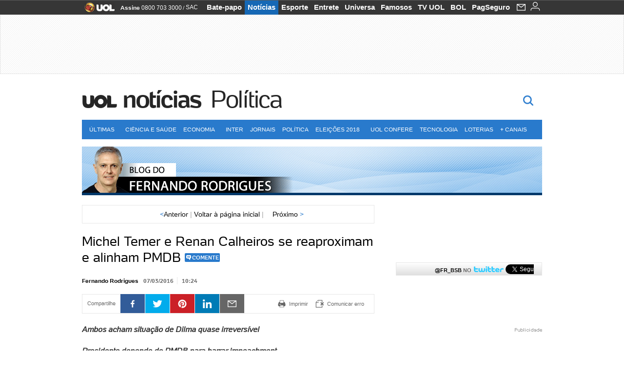

--- FILE ---
content_type: text/html;charset=UTF-8
request_url: https://fernandorodrigues.blogosfera.uol.com.br/2016/03/07/michel-temer-e-renan-calheiros-se-reaproximam-e-alinham-pmdb/
body_size: 19161
content:
<!DOCTYPE html> <html class="no-js" lang="pt-BR"> <head> <script>var _comscore=_comscore||[];_comscore.push({c1:"2",c2:"6036356",options:{enableFirstPartyCookie:true,bypassUserConsentRequirementFor1PCookie:true}});(function(){var s=document.createElement("script"),el=document.getElementsByTagName("script")[0];s.async=true;s.src="https://sb.scorecardresearch.com/cs/6036356/beacon.js";el.parentNode.insertBefore(s,el);})();</script> <link rel="dns-prefetch" href="https://jsuol.com.br"> <link rel="dns-prefetch" href="https://stc.uol.com"> <link rel="dns-prefetch" href="https://conteudo.imguol.com.br"> <link rel="dns-prefetch" href="https://e.imguol.com"> <link rel="dns-prefetch" href="https://smetrics.uol.com.br"> <link rel="dns-prefetch" href="https://tm.uol.com.br"> <link rel="dns-prefetch" href="https://tm.jsuol.com.br"> <link rel="dns-prefetch" href="https://notify.uol.com.br"> <link rel="dns-prefetch" href="https://widget.perfil.uol.com.br"> <link rel="dns-prefetch" href="https://n.comentarios.uol.com.br"> <link rel="dns-prefetch" href="https://view.comentarios.uol.com.br"> <link rel="dns-prefetch" href="https://tagpage.uol.com.br"> <link rel="dns-prefetch" href="//mais.uol.com.br"> <link rel="dns-prefetch" href="https://tracker.bt.uol.com.br"> <link rel="dns-prefetch" href="https://dna.uol.com.br"> <link rel="dns-prefetch" href="https://logger.rm.uol.com.br"> <link rel="dns-prefetch" href="https://static.chartbeat.com"> <link rel="dns-prefetch" href="https://mab.chartbeat.com"> <link rel="dns-prefetch" href="https://ping.chartbeat.net"> <link rel="dns-prefetch" href="//www.googletagservices.com"> <link rel="dns-prefetch" href="//tt-10162-1.seg.t.tailtarget.com"><script>var inHeadTS=(new Date()).getTime();</script> <meta charset="utf-8"/> <meta http-equiv="X-UA-Compatible" content="IE=edge,chrome=1"/> <meta http-equiv="Content-type" content="text/html; charset=utf-8"/> <title>Michel Temer e Renan Calheiros se reaproximam e alinham PMDB - Política - Política</title> <meta name="description" content="Ambos acham situa&ccedil;&atilde;o de Dilma quase irrevers&iacute;velPresidente depende do PMDB para barrar impeachmentConven&ccedil;&atilde;o Nacional peemedebista, s&aacute;bado, dar&aacute; o tomH&aacute; um movimento de aproxi..."/> <meta name="robots" content="noodp, noydir"/> <meta name="p:domain_verify" content="3773adcdaf781c767a0dca14277f9101"/> <meta name="referrer" content="always"> <meta property="article:author" content="http://www.facebook.com/fernandorodrigues"/> <meta property="article:publisher" content="http://www.facebook.com/fernandorodrigues"/> <meta name="google-site-verification" content="uPoEEmwsmGUXmhtQSbPK1DFcI9TNUZB19rqvpshC4vw"> <meta property="fb:pages" content="146391125938238"/> <meta property="fb:pages" content="702958396425837"> <meta property="fb:pages" content="221456874659747"> <meta property="fb:pages" content="124493634232128"/> <meta property="fb:pages" content="115401215190141"/> <meta property="fb:pages" content="123014924007"> <meta property="fb:pages" content="120098554660"/> <meta property="fb:pages" content="21539158238"/> <meta property="fb:pages" content="124400289445"/> <meta property="fb:pages" content="143813098922"/> <meta property="fb:pages" content="21539158238"> <meta property="fb:pages" content="357889721305340"> <link rel="shortcut icon" href="//h.imguol.com/favicon.ico" type="image/x-icon"/> <link rel="apple-touch-icon" href="//home.img.uol.com.br/icon-touch.png" type="image/x-icon"/> <meta name="application-name" content="Política"/> <meta name="msapplication-tooltip" content="Michel Temer e Renan Calheiros se reaproximam e alinham PMDB - Política - Política"/> <meta name="msapplication-starturl" content="http://fernandorodrigues.blogosfera.uol.com.br/"/> <meta name="msapplication-navbutton-color" content="#194C7F"/> <meta name="msapplication-task" content="name=Bate-papo UOL;action-uri=//batepapo.uol.com.br/; icon-uri=//h.imguol.com/favicon.ico; window=self"/> <meta name="msapplication-task" content="name=Email;action-uri=//email.uol.com.br/; icon-uri=//h.imguol.com/favicon.ico; window=self"/> <meta name="msapplication-task" content="name=Política - Notícias;action-uri=http://fernandorodrigues.blogosfera.uol.com.br/noticias/; icon-uri=//h.imguol.com/favicon.ico; window=self"/> <meta name="msapplication-task" content="name=Política - Fotos;action-uri=http://fernandorodrigues.blogosfera.uol.com.br/fotos/; icon-uri=//h.imguol.com/favicon.ico; window=self"/> <meta name="msapplication-task" content="name=Política - Vídeos;action-uri=http://fernandorodrigues.blogosfera.uol.com.br/videos/; icon-uri=//h.imguol.com/favicon.ico; window=self"/> <link rel="canonical" href="https://fernandorodrigues.blogosfera.uol.com.br/2016/03/07/michel-temer-e-renan-calheiros-se-reaproximam-e-alinham-pmdb/"/> <script type="text/javascript">(function(){var overrideWurfl={},availableOverride=true,listSize=0,marrakeshCookie="",testUA=null,theUA,de="",_debug=(window.debugWurfl)?window.debugWurfl.active:false;overrideWurfl={list:["Opera/\d{0,1}.\d{0,3}(.*)(; Opera Mobi/)(.*)(Presto/)","(Android 4.)","(BB10)","(Lumia)","(Mobile)","(iPhone)","(Windows Phone)"],blackList:["iPad","Xoom","MZ604","GT-P5100","GT-P1000"],init:function(){marrakeshCookie=new RegExp(".*?x-user-agent-class=(.*?)(;.*?$|$)","g");theUA=navigator.userAgent.toString();listSize=overrideWurfl.list.length;blackListSize=overrideWurfl.blackList.length;while(blackListSize--){if(theUA.match(overrideWurfl.blackList[blackListSize])){if(_debug){window.debugWurfl._data.blacklistMatchs.push(overrideWurfl.blackList[blackListSize]);}availableOverride=false;}}if(availableOverride){while(listSize--){testUA=theUA.match(overrideWurfl.list[listSize]);if(testUA!==null){if(_debug){window.debugWurfl._data.listMatchs.push(overrideWurfl.list[listSize]);}var uaCookie=unescape(document.cookie.replace(marrakeshCookie,"$1"));if(uaCookie!=="WEB"){de=new Date();de.setDate(de.getDate()+4);if(!_debug){document.cookie="x-user-agent-class=SMART; expires="+de.toUTCString()+"; path=/;domain=.uol.com.br";window.location.reload();}}}}}}};overrideWurfl.init();}());</script> <script type="text/javascript">/*!
 * onDomReady.js 1.2 (c) 2012 Tubal Martin - MIT license
 * https://github.com/tubalmartin/ondomready
 */
;!function(e){typeof define=="function"&&define.amd?define(e):window.onDomReady=e();}(function(){function d(e){if(!h){if(!t.body){return m(d);}h=!0;while(e=p.shift()){m(e);}}}function v(){l?(t.removeEventListener(a,v,r),d()):t[s]===i&&(t.detachEvent(f,v),d());}function m(e,t){setTimeout(e,+t>=0?t:1);}function y(e){h?m(e):p.push(e);}var e=window,t=e.document,n=t.documentElement,r=!1,i="complete",s="readyState",o="attachEvent",u="addEventListener",a="DOMContentLoaded",f="onreadystatechange",l=u in t,c=r,h=r,p=[];if(t[s]===i){m(d);}else{if(l){t[u](a,v,r),e[u]("load",d,r);}else{t[o](f,v),e[o]("onload",d);try{c=e.frameElement==null&&n;}catch(g){}c&&c.doScroll&&function b(){if(!h){try{c.doScroll("left");}catch(e){return m(b,50);}d();}}();}}return y.version="1.2",y;});
/*!
 * umod (c) 2013 - UOL
 * //jsuol.com.br/c/_template/v1/web/js/umod.js
 */
;var umod=(function(w,d){var is_debug=/debug=true/.test(location.search),debug=function(t){is_debug&&console.log(t);};var internal={"slider":{"url":"https://jsuol.com.br/c/_template/v1/web/js/lib.slider/slider.js","obj":function(){return Lib.Slider;}},"timeline":{"url":"https://jsuol.com.br/c/_template/v1/web/js/lib.uoltimeline/timeline.js","obj":function(){return Lib.Timeline;}},"share":{"url":"//jsuol.com.br/c/_template/v1/web/js/lib.share/share.js","obj":function(){return Lib.Share;},"selector":".pg-share-box"}},external={"jquery":{"url":"https://jsuol.com.br/c/jquery/jquery.js","obj":function(){return window.jQuery;}},"jquery.history":{"url":"https://jsuol.com.br/c/jquery/jquery.history.js","obj":function(){return window.jQuery.fn.history;}},"jquery.hashchange":{"url":"https://jsuol.com.br/c/jquery/jquery.hashchange.js","obj":function(){return window.jQuery.fn.hashchange;}},"jquery.rotativo":{"url":"https://jsuol.com.br/c/_template/v1/web/js/lib.rotativo/rotativo.js","obj":function(){return window.jQuery.fn.rotativo;}},"jquery.lightbox":{"url":"https://jsuol.com.br/c/_template/v1/web/js/lib.lightbox/lightbox.js","obj":function(){return window.jQuery.fn.lightbox;}},"datepicker":{"url":"https://jsuol.com.br/c/jquery/datepicker/jquery.datepick.min.js","obj":function(){return window.jQuery.fn.datepick;}},"swfobject":{"url":"https://jsuol.com.br/c/swfobject/swfobject.js","obj":function(){return window.swfobject;}},"highstock":{"url":"https://jsuol.com.br/c/highstock/highstock.js","obj":function(){return window.Highstock;}},"highcharts":{"url":"https://jsuol.com.br/c/highcharts/highcharts.js","obj":function(){return window.Highcharts;}},"highcharts.v3":{"url":"https://jsuol.com.br/c/highcharts/v3/min.js","obj":function(){return window.Highcharts;}},"json":{"url":"https://jsuol.com.br/c/json/json.js","obj":function(){return window.JSON;}},"hammer":{"url":"https://jsuol.com.br/c/hammer/hammer.js","obj":function(){return window.Hammer;}},"jquery.hammer":{"url":"https://jsuol.com.br/c/hammer/jquery.hammer.js","obj":function(){return window.jQuery.fn.hammer;}},"underscore":{"url":"https://jsuol.com.br/c/underscore/underscore.js","obj":function(){return window._;}}};var internal_url_libs=(function(){var u={},i,lib;for(i in internal){lib=internal[i];lib.test=(function(test){return function(){return !!test.obj();};}(lib));u[lib.url]=internal[i];}for(i in external){lib=external[i];lib.test=(function(test){return function(){return !!test.obj();};}(lib));}return u;}());var loaded_script={};var loadScript=(function(w,d){var loaded=loaded_script,head,loadScript;loadScript=function(url,callback,scope,charset){head=head||document.getElementsByTagName("head")[0];url=url.replace(/((&|\?)(cache|v)=?[^&]+)+/g,"");if(loaded[url]){loaded[url].tag.getAttribute("ready")=="true"?callback.call(scope||null):loaded[url].callback.push(callback);return true;}if(callback instanceof Array==false){callback=[callback];}var sc=d.createElement("script");sc.type="text/javascript";sc.async=true;sc.charset=charset||"utf-8";sc.src=url+(is_debug?"?debug=true":"");sc.onload=sc.onreadystatechange=(function(url,callback,scope,sc){return function(){if(!sc.readyState||sc.readyState=="loaded"||sc.readyState=="complete"){head.removeChild(sc);sc.onload=sc.onreadystatechange=null;sc.setAttribute("ready","true");var f;while((f=callback.shift())){if(typeof f=="function"){f.call(scope||null);}}}};})(url,callback,scope,sc);head.insertBefore(sc,head.firstChild);loaded[url]={"tag":sc,"callback":callback};return sc;};return loadScript;}(w,d));function capitalizeName(name){name=name.toLowerCase();if(name.length<3){return name.toUpperCase();}return name.charAt(0).toUpperCase()+name.slice(1);}function cloneArray(arr){var t=arr.length,n=[],i;for(i=0;i<t;i++){n.push(arr[i]);}return n;}function map(arr,func){var n=[];for(var i=0,m=arr.length;i<m;i++){var ret=func.call(null,arr[i]);if(typeof ret=="function"){n.push(ret());}}return n;}var umod=w.umod||{};var Lib=w.Lib=w.Lib||{};var pre_callback={};var loaded_lib={};umod.register=function(name,url,dependencies,mod){name=capitalizeName(name);if(loaded_lib[name]==true){debug("["+name+"]\tlib já registrada, ignorando.");return Lib[name]._umod;}debug("["+name+"]\tregistrando módulo");if(this.get(name)!==false){return this.get(name)._umod;}Lib[name]=mod;mod._umod={"name":name,"ready":false,"callback":pre_callback[name]||[],"dependencies":dependencies,"_dependencies":cloneArray(dependencies),"whenDone":function(f){umod.exec(name,f);}};mod.ready=mod._umod.whenDone;pre_callback[name]&&delete pre_callback[name];var hash_name=name.toLowerCase();if(!internal[hash_name]){internal[hash_name]={"url":url,"obj":function(){return false;}};internal_url_libs[url]=hash_name;mod.ready(function(){internal[hash_name].test=function(){return true;};});}this.dependencies(name);loaded_lib[name]=true;loaded_lib[url]=true;return mod._umod;};umod.load=function(script,callback){var url=internal[script]||external[script],is_url=/^http/.test(script)==true;if(url||is_url==true){if(url&&url.test()===false||is_url==true){url=(url&&url.url)||script;loadScript(url,(function(){return function(){is_url&&(script=internal_url_libs[script]||script);internal[script]?umod.exec(script,callback):(function(){if(is_url==true||!!internal[script]==false){loaded_lib[script]=true;}if(is_url==false&&url){loaded_lib[url]=true;}typeof callback=="function"&&callback();}());};}()));return true;}else{typeof callback=="function"&&callback.call(null);return true;}}return false;};umod.get=function(name){name=capitalizeName(name);if(name){return Lib[name]||false;}return Lib;};umod.exec=function(name,func){name=capitalizeName(name);var mod=this.get(name);if(mod==false){pre_callback[name]=pre_callback[name]||[];pre_callback[name].push(func);return false;}var _umod=mod._umod,self=this;if(_umod.ready==false){debug("["+name+"]\thá dependências, execução na fila");_umod.callback.push(function(){self.exec(name,func);});return _umod;}if(typeof func=="function"){onDomReady(function(){func.call(mod);});}return true||_umod;};umod.dependencies=function(name){name=capitalizeName(name);var mod=this.get(name),dependencies=mod._umod._dependencies;if(dependencies.length){debug("["+name+"]\tcarregando dependência ("+dependencies[0]+")");return this.load(dependencies.shift(),function(){umod.dependencies(name);});}this.ready(name);};umod.objects=function(name){name=capitalizeName(name);var _umod=this.get(name)._umod;return map(_umod.dependencies,function(id){return(internal[id]||external[id]||{}).obj||null;});};umod.ready=function(name){name=capitalizeName(name);var mod=this.get(name),_umod=mod._umod,callbacks=_umod.callback,callback;_umod.ready=true;debug("["+name+"]\tready");var lib=Lib[name]=typeof mod=="function"?mod.apply(mod,this.objects(name)):mod;lib._umod=_umod;lib.ready=_umod.whenDone;(typeof lib._constructor=="function"||typeof lib.constructor=="function")&&this.exec(name,lib._constructor||lib.constructor);while((callback=callbacks.shift())){this.exec(name,callback);}delete _umod._dependencies;delete _umod.callback;delete _umod.whenDone;return true;};umod.loaded=loaded_lib;onDomReady(function(){var libs=internal,lib,name,selector;if(document.querySelectorAll||window.jQuery){for(name in libs){selector=[];lib=libs[name];if(lib.selector){if(document.querySelectorAll){selector=document.querySelectorAll(lib.selector);}else{if(window.jQuery){selector=jQuery(lib.selector);}}}if(selector.length>0){umod.load(name);}}}});umod.version="1.13.07 build 11.1148";return umod;}(window,document));</script> <link type="text/css" rel="stylesheet" href="//jsuol.com.br/c/_template/v1/_geral/css/styles.css?&file=geral&type=parse&versao=v1&plataforma=web&portal=uol&media=blog&cache=1gddg11m9"/> <link type="text/css" rel="stylesheet" href="//jsuol.com.br/c/_template/v1/_geral/css/styles.css?&file=especifico&type=parse&versao=v1&plataforma=web&portal=uol&estacao=noticias&estacao-id=politica&cache=1gddg11m9"/> <link type="text/css" rel="stylesheet" href="//jsuol.com.br/c/_template/v1/web/css/gera-modulo.css?&cache=1gddg11m9"/> <link type="text/css" rel="stylesheet" href="//jsuol.com.br/c/_template/v1/web/uol/css/modulo/gera-modulos/animated-gif.css?&cache=1gddg11m9"/> <script type="text/javascript" src="https://jsuol.com.br/c/modernizr/modernizr.js"></script> <script>var useBannerAsync=("true"=="true");window.uolads=window.uolads||[];</script> <script type="text/javascript">window.universal_variable=window.universal_variable||{};window.universal_variable.dfp={"custom_params":{"subchan":"blogfernandorodrigues","keyword":"on"}};window.universal_variable.page=window.universal_variable.page||{};window.universal_variable.sc=window.universal_variable.sc||{};window.universal_variable.sc.components=window.universal_variable.sc.components||[];if(document.cookie.match(/widget-notificacao/g)){universal_variable.sc.components=["widget-notificacoes-logado"];}else{universal_variable.sc.components=["widget-notificacoes-deslogado"];}window.universal_variable.page.tags=[];</script> <script async src="https://www.googletagservices.com/tag/js/gpt.js"></script> <script async src="https://tm.jsuol.com.br/modules/external/tailtarget/profiles.js"></script> <script async src="https://tm.jsuol.com.br/modules/external/tailtarget/t3m/TT-10162-1/CT-10.js"></script> <script async src="https://tm.jsuol.com.br/uoltm.js?id=wzth61"></script> <script type="text/javascript" src="https://jsuol.com.br/c/_template/v1/web/js/uolutils.js?&cache=1gddg11m9" charset="utf-8"></script> <meta content="Michel Temer e Renan Calheiros se reaproximam e alinham PMDB" name="title"/> <meta property="og:title" content="Michel Temer e Renan Calheiros se reaproximam e alinham PMDB"/> <meta property="og:description" content="Ambos acham situação de Dilma quase irreversívelPresidente depende do PMDB para barrar impeachmentConvenção Nacional peemedebista, sábado, dará o tomHá um movimento de aproxi..."/> <meta property="og:image" content="https://conteudo.imguol.com.br/blogs/52/files/2016/03/Renan-Temer-Foto-AntonioCruz-AgenciaBrasil-15jul2015-1024x730.jpg"/> <meta property="og:url" content="https://fernandorodrigues.blogosfera.uol.com.br/2016/03/07/michel-temer-e-renan-calheiros-se-reaproximam-e-alinham-pmdb/"/> <meta property="fb:app_id" content="105376512840036"/> <meta property="og:site_name" content="Política"/> <meta property="og:locale" content="pt_BR"/> <meta property="og:type" content="article"/> <meta itemprop="name" content="Michel Temer e Renan Calheiros se reaproximam e alinham PMDB"/> <meta itemprop="description" content="Ambos acham situação de Dilma quase irreversívelPresidente depende do PMDB para barrar impeachmentConvenção Nacional peemedebista, sábado, dará o tomHá um movimento de aproxi..."/> <meta itemprop="image" content="https://conteudo.imguol.com.br/blogs/52/files/2016/03/Renan-Temer-Foto-AntonioCruz-AgenciaBrasil-15jul2015-1024x730.jpg"/> <meta name="twitter:card" content="summary_large_image"> <meta name="twitter:site" content="@UOL"> <meta name="twitter:title" content="Michel Temer e Renan Calheiros se reaproximam e alinham PMDB"> <meta name="twitter:description" content="Ambos acham situa&ccedil;&atilde;o de Dilma quase irrevers&iacute;velPresidente depende do PMDB para barrar impeachmentConven&ccedil;&atilde;o Nacional peemedebista, s&aacute;bado, dar&aacute; o tomH&aacute; um movimento de aproxi..."> <meta name="twitter:image:src" content="https://conteudo.imguol.com.br/blogs/52/files/2016/03/Renan-Temer-Foto-AntonioCruz-AgenciaBrasil-15jul2015-1024x730.jpg"> <meta name="twitter:creator" content=""> <meta name="twitter:domain" content=""> <link rel="image_src" href="https://conteudo.imguol.com.br/blogs/52/files/2016/03/Renan-Temer-Foto-AntonioCruz-AgenciaBrasil-15jul2015-1024x730.jpg"/> <script type="text/javascript">var _sf_async_config=_sf_async_config||{};_sf_async_config.uid=61085;_sf_async_config.domain="uol.com.br";_sf_async_config.flickerControl=false;_sf_async_config.useCanonical=true;_sf_async_config.autoDetect=false;var _sf_startpt=(new Date()).getTime();</script> <script async src="https://static.chartbeat.com/js/chartbeat_mab.js"></script> </head> <body class="projeto-2011 blog single politica"> <noscript><img src="https://sb.scorecardresearch.com/p?c1=2&c2=6036356&cv=4.4.0&cj=1&sd"/></noscript> <div class="barrauol-bg full" id="barrav2"> <div class="buol2011" id="barrauol"> <ul class="poll-left"> <li class="logouol"><a href="https://www.uol.com.br/" target="_top" title="UOL - O melhor conteúdo"> <img data-metrics='{"reference":"uol","event-label":"header","action":"https://www.uol.com.br/"}' src="https://conteudo.imguol.com.br/c/_layout/v1/_geral/icones/logo-uol-2.png" border="0" width="61" height="20" alt="UOL - O melhor conteúdo" title="UOL - O melhor conteúdo"></a> </li> <li class="suporte assinen"><a href="https://assine.uol.com.br/?cmpid=barrauol" target="_top"><strong data-metrics='{"reference":"assine","event-label":"header","action":"https://assine.uol.com.br/?cmpid=barrauol"}'>Assine</strong>&nbsp;<span data-metrics='{"reference":"assine","event-label":"header","action":"https://assine.uol.com.br/?cmpid=barrauol"}'>0800 703 3000</span></a></li> <li class="suporte slash"><span>/</span></li> <li class="suporte sacn"><a data-metrics='{"reference":"sac","event-label":"header"}' href="https://sac.uol.com.br/">SAC</a></li> </ul> <ul class="poll-right"> <li class="canal buol_bate-papo"><a data-metrics='{"reference":"batepapo","event-label":"header"}' class="h-bg-color1" href="https://batepapo.uol.com.br/">Bate-papo</a></li> <li class="canal buol_noticias"><a data-metrics='{"reference":"noticias","event-label":"header"}' class="h-bg-color1" href="https://noticias.uol.com.br/">Notícias</a></li> <li class="canal buol_esporte"><a data-metrics='{"reference":"esporte","event-label":"header"}' class="h-bg-color1" href="https://esporte.uol.com.br/">Esporte</a></li> <li class="canal buol_entretenimento"><a data-metrics='{"reference":"entretenimento","event-label":"header"}' class="h-bg-color1" href="https://entretenimento.uol.com.br/">Entrete</a></li> <li class="canal buol_mulher"><a data-metrics='{"reference":"universa","event-label":"header"}' class="h-bg-color1" href="https://universa.uol.com.br/">Universa</a></li> <li class="canal buol_radio"><a data-metrics='{"reference":"tvefamosos","event-label":"header"}' class="h-bg-color1" href="https://tvefamosos.uol.com.br/">Famosos</a></li> <li class="canal buol_video"><a data-metrics='{"reference":"tvuol","event-label":"header"}' class="h-bg-color1" href="https://tvuol.uol.com.br/">TV UOL</a></li> <li class="canal buol_e-mailgratis"><a data-metrics='{"reference":"bol","event-label":"header"}' class="h-bg-color1" href="https://www.bol.uol.com.br/">BOL</a></li> <li class="canal buol_shopping"><a data-metrics='{"reference":"pagseguro","event-label":"header"}' class="h-bg-color1" href="https://clicklogger.rm.uol.com.br/?prd=32&grp=src:210;chn:539;cpg:barrauol;creative:barrauol-pagseguro&msr=Cliques%20de%20Origem:1&oper=11&redir=https://pagseguro.uol.com.br/">PagSeguro</a></li> <li class="canal buol_e-mail"> <a class="h-bg-color1" id="notification-email" data-metrics='{"reference":"email","event-label":"email-checkin-barra"}' href="https://email.uol.com.br/"> <i class="icon-mail pg-share-icon-e-mail"></i> </a> </li> <li class="canal buol_wnot"> <div id="profile-avatar"> <span class="login"><a></a></span> </div> </li> </ul> </div> </div> <div id="banner-stick" class="banner-stick"> <div class="publicidade-full-banner"> <div class="tm-ads " id="banner-728x90-area"> <script>window.uolads&&window.uolads.push({id:"banner-728x90-area"});</script> </div> </div> </div> <header id="header" class="pg-bgcolor1"> <section id="barra-estacao"> <div class="centraliza"> <h1 id="titulo-uol"> <a id="uol" href="//www.uol.com.br/" class="pg-color3 h-font-color1 transition-025 click:politica_logo-uol"><span>UOL</span></a> <a class="estacao pg-color3 h-font-color1 transition-025 click:politica_logo-header" href="http://noticias.uol.com.br/">Notícias</a> <a class="canal pg-color3 h-font-color1 transition-025 click:politica_canal-header" href="http://noticias.uol.com.br/politica/">Política</a> </h1> <span class="tm-ads selo" id="banner-120x35-area"> <script>window.uolads&&window.uolads.push({id:"banner-120x35-area"});</script> </span> <div class='outrasEstacoes'> <form role="search" id="busca" class="srch type" action="//busca.uol.com.br/result.html" method="get"> <div class="srchForm"> <div class="srchGlass"><i class="sprites1"></i></div> <div class="srchClose"><i class="sprites1"></i></div> <div class="srchInput"> <input type="text" name="term" placeholder="Busque notícias na web ou no UOL"/> </div> </div> </form> </div> </div> </section> </header> <nav id="header-menu" class="centraliza has-submenu bg-conteudo"> <ul class="headerMenu bg-color1"> <li class="menuItem left drop h-pg-bgcolor1 h-font-color1 com-imagem first transition-025"> <a class="click:noticias_menu_barra itemAnchor item-menu font-color3 h-font-color1" href="http://noticias.uol.com.br/ultimas/">Últimas<i class="pg-sprites1 drop-seta"></i></a> <div class="drop-container pg-bgcolor1 pg-bordercolor7 menu-flutuante"> <ul class="left"> <li class="subMenuItem h-pg-bgcolor8 transition-010"> <a class="click:noticias_submenu_barra subItemAnchor item-menu pg-color5 transition-010" href="http://noticias.uol.com.br/noticias/"> Notícias </a> </li> <li class="subMenuItem h-pg-bgcolor8 transition-010"> <a class="click:noticias_submenu_barra subItemAnchor item-menu pg-color5 transition-010" href="http://noticias.uol.com.br/fotos/"> Fotos </a> </li> <li class="subMenuItem h-pg-bgcolor8 transition-010"> <a class="click:noticias_submenu_barra subItemAnchor item-menu pg-color5 transition-010" href="http://noticias.uol.com.br/videos/"> Vídeos </a> </li> <li class="subMenuItem h-pg-bgcolor8 transition-010"> <a class="click:noticias_submenu_barra subItemAnchor item-menu pg-color5 transition-010" href="http://noticias.uol.com.br/infograficos/"> Infográficos </a> </li> <li class="subMenuItem h-pg-bgcolor8 transition-010"> <a class="click:noticias_submenu_barra subItemAnchor item-menu pg-color5 transition-010" href="http://noticias.uol.com.br/blogs-e-colunas/"> Blogs e colunas </a> </li> </ul> </div> </li> <li class="menuItem left h-bg-color2 transition-025"> <a class="click:noticias_menu_barra itemAnchor item-menu font-color3" href="http://noticias.uol.com.br/ciencia-e-saude">Ciência e Saúde</a> </li> <li class="menuItem left drop h-pg-bgcolor1 h-font-color1 com-imagem transition-025"> <a class="click:noticias_menu_barra itemAnchor item-menu font-color3 h-font-color1" href="http://economia.uol.com.br/">Economia<i class="pg-sprites1 drop-seta"></i></a> <div class="drop-container pg-bgcolor1 pg-bordercolor7 menu-flutuante"> <ul class="left"> <li class="subMenuItem h-pg-bgcolor8 transition-010"> <a class="click:noticias_submenu_barra subItemAnchor item-menu pg-color5 titulo transition-010" href="http://economia.uol.com.br/"> Página principal <i class="pg-sprites1 seta"></i> </a> </li> <li class="subMenuItem h-pg-bgcolor8 transition-010"> <a class="click:noticias_submenu_barra subItemAnchor item-menu pg-color5 transition-010" href="http://economia.uol.com.br/cotacoes/"> Cotações </a> </li> <li class="subMenuItem h-pg-bgcolor8 transition-010"> <a class="click:noticias_submenu_barra subItemAnchor item-menu pg-color5 transition-010" href="http://economia.uol.com.br/financas-pessoais/"> Finanças Pessoais </a> </li> <li class="subMenuItem h-pg-bgcolor8 transition-010"> <a class="click:noticias_submenu_barra subItemAnchor item-menu pg-color5 transition-010" href="http://economia.uol.com.br/empreendedorismo/"> Empreendedorismo </a> </li> <li class="subMenuItem h-pg-bgcolor8 transition-010"> <a class="click:noticias_submenu_barra subItemAnchor item-menu pg-color5 transition-010" href="http://economia.uol.com.br/empregos-e-carreiras/"> Empregos e Carreiras </a> </li> <li class="subMenuItem h-pg-bgcolor8 transition-010"> <a class="click:noticias_submenu_barra subItemAnchor item-menu pg-color5 transition-010" href="http://economia.uol.com.br/imposto-de-renda/"> Imposto de Renda </a> </li> <li class="subMenuItem h-pg-bgcolor8 transition-010"> <a class="click:noticias_submenu_barra subItemAnchor item-menu pg-color5 transition-010" href="http://economia.uol.com.br/temas/lideres"> Líderes </a> </li> </ul> </div> </li> <li class="menuItem left h-bg-color2 transition-025"> <a class="click:noticias_menu_barra itemAnchor item-menu font-color3" href="http://noticias.uol.com.br/internacional/">Inter</a> </li> <li class="menuItem left h-bg-color2 transition-025"> <a class="click:noticias_menu_barra itemAnchor item-menu font-color3" href="http://noticias.uol.com.br/jornais/">Jornais</a> </li> <li class="menuItem left h-bg-color2 transition-025"> <a class="click:noticias_menu_barra itemAnchor item-menu font-color3" href="http://noticias.uol.com.br/politica/">Política</a> </li> <li class="menuItem left drop h-pg-bgcolor1 h-font-color1 com-imagem transition-025"> <a class="click:noticias_menu_barra itemAnchor item-menu font-color3 h-font-color1" href="https://eleicoes.uol.com.br/">Eleições 2018<i class="pg-sprites1 drop-seta"></i></a> <div class="drop-container pg-bgcolor1 pg-bordercolor7 menu-flutuante"> <ul class="left"> <li class="subMenuItem h-pg-bgcolor8 transition-010"> <a class="click:noticias_submenu_barra subItemAnchor item-menu pg-color5 transition-010" href="https://noticias.uol.com.br/politica/eleicoes/"> Página Principal <i class="pg-sprites1 seta"></i> </a> </li> <li class="subMenuItem h-pg-bgcolor8 transition-010"> <a class="click:noticias_submenu_barra subItemAnchor item-menu pg-color5 transition-010" href="https://placar.eleicoes.uol.com.br/2018/"> Apuração </a> </li> <li class="subMenuItem h-pg-bgcolor8 transition-010"> <a class="click:noticias_submenu_barra subItemAnchor item-menu pg-color5 transition-010" href="https://noticias.uol.com.br/politica/eleicoes/2018/raio-x/"> Raio-x </a> </li> <li class="subMenuItem h-pg-bgcolor8 transition-010"> <a class="click:noticias_submenu_barra subItemAnchor item-menu pg-color5 transition-010" href="https://noticias.uol.com.br/politica/eleicoes/2018/pesquisas-eleitorais/"> Pesquisas </a> </li> <li class="subMenuItem h-pg-bgcolor8 transition-010"> <a class="click:noticias_submenu_barra subItemAnchor item-menu pg-color5 transition-010" href="http://noticias.uol.com.br/politica/politicos-brasil/"> Candidatos </a> </li> <li class="subMenuItem h-pg-bgcolor8 transition-010"> <a class="click:noticias_submenu_barra subItemAnchor item-menu pg-color5 transition-010" href="https://noticias.uol.com.br/politica/eleicoes/2018/noticias/2018/09/27/assista-a-integra-das-sabatinas-com-os-candidatos-a-presidencia.htm"> Sabatinas </a> </li> <li class="subMenuItem h-pg-bgcolor8 transition-010"> <a class="click:noticias_submenu_barra subItemAnchor item-menu pg-color5 transition-010" href="https://noticias.uol.com.br/politica/eleicoes/2018/guia/calendario-eleitoral.htm"> Calendário Eleitoral </a> </li> <li class="subMenuItem h-pg-bgcolor8 transition-010"> <a class="click:noticias_submenu_barra subItemAnchor item-menu pg-color5 transition-010" href="https://noticias.uol.com.br/politica/eleicoes/2018/guia/guia-do-eleitor.htm"> Guia do Eleitor </a> </li> <li class="subMenuItem h-pg-bgcolor8 transition-010"> <a class="click:noticias_submenu_barra subItemAnchor item-menu pg-color5 transition-010" href="https://noticias.uol.com.br/politica/eleicoes/ultimas/"> Últimas Notícias </a> </li> </ul> </div> </li> <li class="menuItem left h-bg-color2 transition-025"> <a class="click:noticias_menu_barra itemAnchor item-menu font-color3" href="https://noticias.uol.com.br/confere">UOL Confere</a> </li> <li class="menuItem left h-bg-color2 transition-025"> <a class="click:noticias_menu_barra itemAnchor item-menu font-color3" href="http://tecnologia.uol.com.br/">Tecnologia</a> </li> <li class="menuItem left h-bg-color2 transition-025"> <a class="click:noticias_menu_barra itemAnchor item-menu font-color3" href="http://noticias.uol.com.br/loterias/">Loterias</a> </li> <li class="menuItem left drop h-pg-bgcolor1 h-font-color1 com-imagem last transition-025"> <a class="click:noticias_menu_barra itemAnchor item-menu font-color3 h-font-color1" href="javascript:void();">+ Canais<i class="pg-sprites1 drop-seta"></i></a> <div class="drop-container pg-bgcolor1 pg-bordercolor7 menu-flutuante"> <ul class="left"> <li class="subMenuItem h-pg-bgcolor8 transition-010"> <a class="click:noticias_submenu_barra subItemAnchor item-menu pg-color5 transition-010" href="http://carros.uol.com.br/"> Carros </a> </li> <li class="subMenuItem h-pg-bgcolor8 transition-010"> <a class="click:noticias_submenu_barra subItemAnchor item-menu pg-color5 transition-010" href="http://educacao.uol.com.br/"> Educação </a> </li> <li class="subMenuItem h-pg-bgcolor8 transition-010"> <a class="click:noticias_submenu_barra subItemAnchor item-menu pg-color5 transition-010" href="http://vestibular.uol.com.br/"> Vestibular </a> </li> <li class="subMenuItem h-pg-bgcolor8 transition-010"> <a class="click:noticias_submenu_barra subItemAnchor item-menu pg-color5 transition-010" href="http://jornaldotempo.uol.com.br/"> Previsão do Tempo </a> </li> <li class="subMenuItem h-pg-bgcolor8 transition-010"> <a class="click:noticias_submenu_barra subItemAnchor item-menu pg-color5 transition-010" href="https://noticias.uol.com.br/newsletters?resumo_do_dia"> UOL Newsletters </a> </li> </ul> </div> </li> </ul> </nav> <section id="conteudo" class="has-submenu"> <div class="centraliza"> <section role="main" itemscope itemtype="http://schema.org/webpage"> <header> <h1 id="blog-titulo"> <a href="http://fernandorodrigues.blogosfera.uol.com.br" style="background-image:url('//conteudo.imguol.com.br/blogs/52/files/2014/06/header-2.png');"><small>Blog do Fernando Rodrigues</small></a> </h1> </header> <script src="https://jsuol.com.br/c/jquery/blogs/datepicker/jquery-ui.min.js?v9"></script> <script src="https://jsuol.com.br/c/jquery/blogs/datepicker/datepicker-functions.js?v27"></script> <article id="conteudo-principal" class="post news"> <header> <div class="blog-navigation"> <a href="http://fernandorodrigues.blogosfera.uol.com.br/2016/03/05/analise-dilma-e-o-esgarcamento-da-capacidade-de-governar/" class="previous-post" rel="prev"><span class="color1">&lt;</span>Anterior</a> <span class="separator">|</span> <a href="http://fernandorodrigues.blogosfera.uol.com.br" class="back-home" rel="home">Voltar à página inicial</a> <span class="separator">|</span> <a href="http://fernandorodrigues.blogosfera.uol.com.br/2016/03/08/para-salvar-governo-dilma-pt-pressiona-por-uso-de-reservas-internacionais/" class="previous-post" rel="prev">Próximo <span class="color1">&gt;</span></a> </div> <h1 class="pg-color10">Michel Temer e Renan Calheiros se reaproximam e alinham PMDB</h1> <div class="info-header"> <p class="pg-color10">Fernando Rodrigues</p> <time class="pg-color5" pubdate="" datetime="2016-03-07-0310:24"> <span class="data">07/03/2016</span> 10:24 </time> </div> <div class="pg-share-box"></div> </header> <div id="texto"> <p><em><strong>Ambos acham situação de Dilma quase irreversível<br/></strong></em></p><p><em><strong>Presidente depende do PMDB para barrar impeachment</strong></em></p><p><em><strong>Convenção Nacional peemedebista, sábado, dará o tom</strong></em></p><div id="attachment_19077" style="width: 1034px" class="wp-caption aligncenter"><a href="https://conteudo.imguol.com.br/blogs/52/files/2016/03/Renan-Temer-Foto-AntonioCruz-AgenciaBrasil-15jul2015.jpg"><img class="wp-image-19077 size-large" title="Foto: Antônio Cruz - Agência Brasil - 15.jul.2015 (via Fotos Públicas)" src="https://conteudo.imguol.com.br/blogs/52/files/2016/03/Renan-Temer-Foto-AntonioCruz-AgenciaBrasil-15jul2015-1024x730.jpg" alt="Renan-Temer-Foto-AntonioCruz-AgenciaBrasil-15jul2015" width="1024" height="730" srcset="https://conteudo.imguol.com.br/blogs/52/files/2016/03/Renan-Temer-Foto-AntonioCruz-AgenciaBrasil-15jul2015-1024x730.jpg 1024w, https://conteudo.imguol.com.br/blogs/52/files/2016/03/Renan-Temer-Foto-AntonioCruz-AgenciaBrasil-15jul2015-300x214.jpg 300w, https://conteudo.imguol.com.br/blogs/52/files/2016/03/Renan-Temer-Foto-AntonioCruz-AgenciaBrasil-15jul2015-142x100.jpg 142w, https://conteudo.imguol.com.br/blogs/52/files/2016/03/Renan-Temer-Foto-AntonioCruz-AgenciaBrasil-15jul2015-100x70.jpg 100w" sizes="(max-width: 1024px) 100vw, 1024px"/></a><p class="wp-caption-text">Renan Calheiros e Michel Temer: amigos outra vez</p></div><p>Há um movimento de aproximação entre o vice-presidente da República, Michel Temer, e o presidente do Senado, Renan Calheiros.</p><p>Há um acerto entre os 2 caciques do PMDB para que a chapa que será eleita para comandar a legenda, neste sábado (12.mar.2016), contemple todas as principais facções peemedebistas.</p><p>A Comissão Executiva Nacional tem 30 vagas (entre titulares e suplentes). Trabalha-se nesse momento para que cada uma das 27 unidades da Federação tenha, pelo menos, uma vaga nesse colegiado.</p><p>Mais importante do que essa articulação: Michel Temer passou a ter um comportamento mais discreto a respeito de um possível impeachment de Dilma Rousseff –é uma estratégia para não prejudicar o andamento natural do processo.</p><p>Do seu lado, Renan Calheiros mantém o discurso público de apoio ao governo, mas nos bastidores não esconde seu ceticismo sobre a possibilidade de a administração pública federal do PT se segurar até 2018, quando haverá eleições presidenciais.</p><p>Michel Temer e Renan Calheiros avaliam que a situação política da presidente Dilma Rousseff é muito difícil, sendo praticamente irreversível a recuperação da petista para comandar o país e estabilizar a situação. Mas nenhum dos 2 peemedebistas vai expressar essa posição em público.</p><p>Num eventual impeachment de Dilma Rousseff, quem assume é o vice-presidente, Michel Temer. Se a petista cair por força de ações que ora tramitam na Justiça Eleitoral, uma nova eleição teria de ser convocada –pois estariam fora do governo os 2 integrantes da chapa vencedora em 2014 (Dilma e Temer).</p><p>Por razões óbvias, no caso de ser inevitável a interrupção do governo Dilma, interessa ao PMDB que a via escolhida seja a do impeachment. O partido chegaria assim ao poder central pela via mais fácil e rápida. Numa nova eleição direta, dificilmente um peemedebista teria competitividade para vencer a disputa.</p><p>Na última 5ª feira (3.mar.2016) à noite, Temer esteve em Alagoas para fazer campanha por sua reeleição como presidente nacional do PMDB. Ao seu lado estava Renan Calheiros, que discursou em linha com o que falou o vice-presidente da República. “Pareciam dois irmãos siameses”, brincou um dos caciques da legenda.</p><p><strong>MOÇÕES</strong><br/>Várias seções estaduais do PMDB devem propor neste sábado (12.mar) moções a favor do rompimento do partido com o governo de Dilma Rousseff. Já aprovaram documentos nesse sentido os 3 Estados do Sul: Paraná, Santa Catarina e Rio Grande do Sul.</p><p>Outros Estados que devem também seguir pela mesma linha são Acre, Bahia, Mato Grosso do Sul e Pernambuco, pelo menos.</p><p>Isso não significa que o PMDB poderá romper com o governo Dilma neste sábado. Não deve ser aprovada uma decisão unificada, de todo o partido, pelo afastamento da legenda da administração federal.</p><p>Ocorre que há 1 mês nem moções de rompimento eram dadas como certas. Agora, serão dados os primeiros passos para preparar o PMDB. A lógica por trás dessa estratégia é o governismo atávico da sigla misturado com um sentimento de preservação.</p><p>Embora o PMDB queira ficar no governo Dilma pelos cargos dos quais desfruta, sabe que não terá como sustentar a petista se a crise política se agravar.</p><p>Nesse contexto se insere a reaproximação entre Michel Temer e Renan Calheiros. Um precisa do outro mais adiante num cenário de troca de governo.</p><p>Os 2 caciques do PMDB tiveram um relacionamento instável desde o início do 2º mandato de Dilma Rousseff no Palácio do Planalto.</p><p>No desentendimento mais recente, no final de 2015, Renan chegou a relembrar uma antiga expressão derrogatória cunhada por Antonio Carlos Magalhães (1927-2007), que chamava Michel Temer de “mordomo de filme de terror”.</p><p>Tudo isso é passado. Agora, Temer e Renan estão jogando do mesmo lado. Mas com cautela. Vão mais esperar do que agir. Acham que o governo Dilma vai se inviabilizar sozinho quando começar a tramitar na Câmara o processo de impechment.</p><p><strong>STF</strong><br/>O Supremo Tribunal Federal publicou nesta 2ª feira (7.mar.2016) o acórdão do julgamento sobre como deve tramitar um processo de impeachment no Congresso.</p><p>Com a publicação da decisão, em mais algumas semanas o STF deve julgar recursos que foram apresentados pedindo esclarecimentos sobre o rito do impeachment. Em seguida, a Câmara deverá instalar até o final de março ou início de abril a comissão que analisará o impedimento de Dilma.</p><p>O<em> <strong>Blog</strong> está no <span style="text-decoration: underline; color: #0000ff;"><a style="color: #0000ff; text-decoration: underline;" href="https://www.facebook.com/fernandorodrigues">Facebook</a></span>, <span style="text-decoration: underline; color: #0000ff;"><a style="color: #0000ff; text-decoration: underline;" href="https://twitter.com/fr_bsb">Twitter</a></span> e <span style="text-decoration: underline; color: #0000ff;"><a style="color: #0000ff; text-decoration: underline;" href="https://plus.google.com/u/0/+FernandoRodrigues-BSB/posts">Google+</a></span>.</em></p> <div class="tags"> <p> Tags : <a href="http://fernandorodrigues.blogosfera.uol.com.br/tag/dilma-rousseff/"> Dilma Rousseff</a> <a href="http://fernandorodrigues.blogosfera.uol.com.br/tag/impeachment/"> impeachment</a> <a href="http://fernandorodrigues.blogosfera.uol.com.br/tag/michel-temer/"> Michel Temer</a> <a href="http://fernandorodrigues.blogosfera.uol.com.br/tag/pmdb/"> PMDB</a> <a href="http://fernandorodrigues.blogosfera.uol.com.br/tag/renan-calheiros/"> Renan Calheiros</a> </div> </div> <aside> <div class="ferramentas"> <a onclick="Common.Send.error();" title="Comunicar erro" class="pg-color10">Comunicar erro</a> <a onclick="Common.print();" title="Imprimir" id="imprimirPubli" class="pg-color10">Imprimir</a> </div> </aside> <script>if(typeof Posts=="undefined"){Posts=[];}Posts.push({"containerId":"compartilhe-19076","title":"Michel Temer e Renan Calheiros se reaproximam e alinham PMDB","url":"http://fernandorodrigues.blogosfera.uol.com.br/2016/03/07/michel-temer-e-renan-calheiros-se-reaproximam-e-alinham-pmdb/"});</script> <div id="custom-banner"> <div> <div class="tm-ads " id="banner-300x250-area"> <script>window.uolads&&window.uolads.push({id:"banner-300x250-area"});</script> </div> </div> <div class="tm-ads uolCliques-288x250" siga="size: 288x250;deslabel: 288x250-blogs;"></div> </div> <div id="comentarios" class="comentariosbabel"></div> </article> <aside id="conteudo-auxiliar"> <ul class="sidebar"> <section id="widget-fanpage-3" class="mod widget widget_fanpage"><div style="margin-bottom:50px;" class="fb-page" data-href="https://www.facebook.com/frbsb" data-width="300" data-height="200" data-small-header="true" data-adapt-container-width="false" data-hide-cover="false" data-show-facepile="true"><div class="fb-xfbml-parse-ignore"><blockquote cite="https://www.facebook.com/frbsb"><a href="https://www.facebook.com/frbsb">Facebook</a></blockquote></div></div> </section><section id="widget-sigatwitter-4" class="mod widget widget_sigatwitter"> <div class="modinteracao followbutton autostart:false"> <a onclick="window.open('https://twitter.com/intent/follow?region=follow&amp;screen_name=FR_BSB&amp;source=followbutton', 'InteracaoConteudoUOL', 'width=600,height=550,menubar=no,toolbar=no,status=no,scrollbars=no');return false;"> <div class="wrap-center"> <span> <strong>@FR_BSB</strong> NO <img src="https://img.uol.com.br/_template/v1/icones/twitter.gif"></span> <iframe class="followButtom" allowtransparency="true" frameborder="0" scrolling="no" src="https://platform.twitter.com/widgets/follow_button.html?screen_name=FR_BSB&lang=pt&source=followbutton" style="width:58px; height:20px;"></iframe> </div> </a> </div> </section><li class="publicidade"><div class="stick-vertical"><div class="tm-ads" id="banner-300x250-top-area"><script>window.uolads&&window.uolads.push({id:"banner-300x250-top-area"});</script></div></div></li> <div class='container-conteudo-auxiliar'> <section class="manchete mod simples"> <ul class="chamadas"> <li class="c300x100 destaque"> <a href="https://noticias.uol.com.br/politica/ultimas-noticias/2018/11/29/governador-do-rio-de-janeiro-luiz-fernando-pezao-e-preso-diz-tv.htm" class="opacity-group click:politica_politica-manchete-1_1|" title='Governador do RJ &#233; preso pela Pol&#237;cia Federal (Foto: Severino Silva/Ag&#234;ncia O Dia/Estad&#227;o Conte&#250;do)'> <img src="https://conteudo.imguol.com.br/c/noticias/e1/2018/11/29/[base64].jpg?v2" class="lazyload c300x100 h-opacity90 transition-025" alt="Severino Silva/Ag&#234;ncia O Dia/Estad&#227;o Conte&#250;do" width="300" height="100" title="Severino Silva/Ag&#234;ncia O Dia/Estad&#227;o Conte&#250;do"/> <div class="chapeu"> <span class="color14 font-color1">Pez&#227;o</span> </div> <div> <span class="titulo h-opacity65 transition-025"> Governador do RJ &#233; preso pela Pol&#237;cia Federal </span> </div> </a> </li> <li class="c80x80"> <a href="http://noticias.uol.com.br/internacional/ultimas-noticias/2018/11/29/quem-sao-os-personagens-politicos-que-eduardo-bolsonaro-encontrou-nos-eua.htm" class="opacity-group click:politica_politica-manchete-1_2|" title='As personalidades que Eduardo Bolsonaro encontrou nos EUA (Foto: Reprodu&#231;&#227;o / TV Globo)'> <img src="https://conteudo.imguol.com.br/c/noticias/9f/2018/11/28/eduardo-bolsonaro-fala-de-mudanca-da-embaixada-brasileira-em-israel-com-genro-de-trump-1543431419845_v2_80x80.jpg" class="lazyload c80x80 h-opacity90 transition-025" alt="Reprodu&#231;&#227;o / TV Globo" width="80" height="80" title="Reprodu&#231;&#227;o / TV Globo"/> <div class="chapeu"> <span class="color14 font-color1">Filho do presidente eleito</span> </div> <div> <span class="titulo h-opacity65 transition-025"> As personalidades que Eduardo Bolsonaro encontrou nos EUA </span> </div> </a> </li> <li class="c80x80"> <a href="http://noticias.uol.com.br/internacional/ultimas-noticias/2018/11/29/opiniao-principe-saudita-corre-risco-de-ser-um-paria-na-cupula-do-g-20.htm" class="opacity-group click:politica_politica-manchete-1_3|" title='Opini&#227;o: Pr&#237;ncipe saudita corre risco de ser um p&#225;ria na c&#250;pula do G20 (Foto: AFP)'> <img src="https://conteudo.imguol.com.br/c/noticias/0e/2018/10/23/23out2018---principe-saudita-mohammed-bin-salman-encontra-membros-da-familia-do-jornalista-assassinado-jamal-khashoggi-no-palacio-real-em-riad-1540305683986_v2_80x80.jpg" class="lazyload c80x80 h-opacity90 transition-025" alt="AFP" width="80" height="80" title="AFP"/> <div class="chapeu"> <span class="color14 font-color1">Come&#231;a nesta sexta-feira</span> </div> <div> <span class="titulo h-opacity65 transition-025"> Opini&#227;o: Pr&#237;ncipe saudita corre risco de ser um p&#225;ria na c&#250;pula do G20 </span> </div> </a> </li> <li class="c80x80"> <a href="http://noticias.uol.com.br/confere/ultimas-noticias/2018/11/29/cuba-nao-tem-apenas-duas-faculdades-de-medicina.htm" class="opacity-group click:politica_politica-manchete-1_4|" title='&#201; falso: Cuba n&#227;o tem apenas duas faculdades de medicina (Foto: Giovanni Bello/Folhapress)'> <img src="https://conteudo.imguol.com.br/c/noticias/e3/2018/11/23/confere-fidel-1542997449597_v2_80x80.png" class="lazyload c80x80 h-opacity90 transition-025" alt="Giovanni Bello/Folhapress" width="80" height="80" title="Giovanni Bello/Folhapress"/> <div class="chapeu"> <span class="color14 font-color1">UOL Confere</span> </div> <div> <span class="titulo h-opacity65 transition-025"> &#201; falso: Cuba n&#227;o tem apenas duas faculdades de medicina </span> </div> </a> </li> </ul> </section> </div><section id="text-3" class="mod widget widget_text"><header class="topo-modulo transition-025 simples bordercolor13 border-color1"><h1 class="content widgettitle"><span class="title color13 font-color1 sprites1">Sobre o autor</span></h1></header><div class="textwidget"><strong>Fernando Rodrigues</strong>, jornalista, nasceu em 1963. Fez mestrado em jornalismo internacional na City University, em Londres, Reino Unido (1986). <br>Mantém uma página de política no UOL desde o ano 2000 com informações estatísticas e analíticas sobre eleições, pesquisas de opinião e partidos políticos. Em 2007 recebeu uma fellowship da Fundação Nieman, na Universidade Harvard (Cambridge, MA, nos Estados Unidos). <br>Trabalhou na Folha de 1987 a 2014 como repórter, editor de Economia, correspondente em Nova York (1988), Tóquio (1990) e Washington (1990-91), e como colunista e repórter na Sucursal de Brasília (de 1996 a 2014). <a href="http://fernandorodrigues.blogosfera.uol.com.br/sobre-o-autor/">Leia mais</a></div></section><section id="search-3" class="mod widget widget_search"><header class="topo-modulo transition-025 simples bordercolor13 border-color1"><h1 class="content widgettitle"><span class="title color13 font-color1 sprites1">Busca</span></h1></header><fieldset><img class="loading-img" src="https://img.uol.com.br/_template/v1/bgs/wait-small.gif" style="margin-left: 142px;"><form role="search" method="get" id="searchform" action="http://fernandorodrigues.blogosfera.uol.com.br" class="searchform" style="display:none"><div class="search-container"><input type="text" value="" name="s" id="s"><input type="text" value="" name="day" id="day" style="display:none"><input type="text" value="" name="monthnum" id="monthnum" style="display:none"><input type="text" value="" name="year" id="year" style="display:none"><input type="submit" id="searchsubmit" value="Search" style="display:none"><span class="submit-trigger"><span class="icon-search font-color1 border-color2"></span></span></div></form><div class="dateSearch bg-color3" style="display:none"><img class="calendar-ico" src="https://conteudo.imguol.com.br/c/blogs/images/searchform/calendar-ico.png?v2"/><span class="tit">HISTÓRICO POR DATA</span><img class="arrow arrowup-ico" src="https://conteudo.imguol.com.br/c/blogs/images/searchform/arrowup-ico.png?v2"/><img class="arrow arrowdown-ico" src="https://conteudo.imguol.com.br/c/blogs/images/searchform/arrowdown-ico.png?v2"/></div><div id="datepicker"></div><div class="month-filter" style="display:none"><span class="font-color1"></span></div></fieldset> </section><li><div class="publicidade"> <div class="stick-vertical-2"> <div class="tm-ads" id="banner-300x600-area"> <script>window.uolads&&window.uolads.push({id:"banner-300x600-area"});</script></div></div></div></li> <section class="widget lista composto mod lista-unificada lista-de-links composto pg-bordercolor7"><header class="topo-modulo transition-025 simples bordercolor13 border-color1"><h1 class="content widgettitle"><span class="title color13 font-color1 sprites1">Mais política</span></h1></header> <ul class="lst-wrapper"> <li class="pg-bordercolor6 color14"><a href="http://noticias.uol.com.br/politica/politicos-brasil/" title="Políticos do Brasil" class="sprites1 item-lista pg-color10 h-pg-bgcolor9 transition-015 h-color14 opacity-group"><span class="texto">Políticos do Brasil</span></a></li><li class="pg-bordercolor6 color14"><a href="http://noticias.uol.com.br/politica/pesquisas/" title="Pesquisas" class="sprites1 item-lista pg-color10 h-pg-bgcolor9 transition-015 h-color14 opacity-group"><span class="texto">Pesquisas</span></a></li><li class="pg-bordercolor6 color14"><a href="http://noticias.uol.com.br/escandalos-congresso/2011/" title="Escândalos no Congresso" class="sprites1 item-lista pg-color10 h-pg-bgcolor9 transition-015 h-color14 opacity-group"><span class="texto">Escândalos no Congresso</span></a></li><li class="pg-bordercolor6 color14"><a href="http://uol.com/bgcnc1" title="Poder e Política - Entrevista" class="sprites1 item-lista pg-color10 h-pg-bgcolor9 transition-015 h-color14 opacity-group"><span class="texto">Poder e Política - Entrevista</span></a></li><li class="pg-bordercolor6 color14"><a href="http://noticias.uol.com.br/politica/temas/poder-e-politica/videos/" title="Vídeos" class="sprites1 item-lista pg-color10 h-pg-bgcolor9 transition-015 h-color14 opacity-group"><span class="texto">Vídeos</span></a></li><li class="pg-bordercolor6 color14"><a href="http://click.uol.com.br/?rf=politica_poder-e-politica_topo-navegacao&u=http://mais.b.uol.com.br/sys/search?q=poder%20e%20pol%C3%ADtica&num=12&start=1&order=1&types=P&edFilter=&safeSearch=&viewHotContent=0&userNickname=&lm=1&codProfile" title="Áudios" class="sprites1 item-lista pg-color10 h-pg-bgcolor9 transition-015 h-color14 opacity-group"><span class="texto">Áudios</span></a></li><li class="pg-bordercolor6 color14"><a href="http://uolpolitica.blog.uol.com.br/" title="Arquivo do Blog" class="sprites1 item-lista pg-color10 h-pg-bgcolor9 transition-015 h-color14 opacity-group"><span class="texto">Arquivo do Blog</span></a></li><li class="pg-bordercolor6 color14"><a href="http://noticias.uol.com.br/fernandorodrigues/docs.jhtm" title="Documentos" class="sprites1 item-lista pg-color10 h-pg-bgcolor9 transition-015 h-color14 opacity-group"><span class="texto">Documentos</span></a></li><li class="pg-bordercolor6 color14"><a href="http://noticias.uol.com.br/fernandorodrigues/arquivos/eleicoes/2006/" title="Resultados eleitorais" class="sprites1 item-lista pg-color10 h-pg-bgcolor9 transition-015 h-color14 opacity-group"><span class="texto">Resultados eleitorais</span></a></li><li class="pg-bordercolor6 color14"><a href="http://noticias.uol.com.br/fernandorodrigues/colunas.jhtm" title="Colunas na Folha (2000-2011)" class="sprites1 item-lista pg-color10 h-pg-bgcolor9 transition-015 h-color14 opacity-group"><span class="texto">Colunas na Folha (2000-2011)</span></a></li><li class="pg-bordercolor6 color14"><a href="http://fernandorodrigues.blogosfera.uol.com.br/category/colunas-na-folha/" title="Colunas na Folha (a partir de 2012)" class="sprites1 item-lista pg-color10 h-pg-bgcolor9 transition-015 h-color14 opacity-group"><span class="texto">Colunas na Folha (a partir de 2012)</span></a></li><li class="pg-bordercolor6 color14"><a href="http://fernandorodrigues.blogosfera.uol.com.br/category/separados-no-nascimento/" title="Separados no nascimento" class="sprites1 item-lista pg-color10 h-pg-bgcolor9 transition-015 h-color14 opacity-group"><span class="texto">Separados no nascimento</span></a></li><li class="pg-bordercolor6 color14 last"><a href="http://jovempan.uol.com.br/opiniao-jovem-pan/comentaristas/fernando-rodrigues/" title="FR na Jovem Pan" class="sprites1 item-lista pg-color10 h-pg-bgcolor9 transition-015 h-color14 opacity-group"><span class="texto">FR na Jovem Pan</span></a></li> </ul></section> <li> <section id="topo-novo" class="top top5-maiscomentadosbabel lista-ordenada com-topo composto mod"> <header class="bgcolor-group color-group bg pg-bgcolor3 test"> <h1 class="content pg-color1"> <span class="selo pg-color1 bgcolor14 left">Top 5</span> <span class="titulo pg-color1">Mais Comentados</span> </h1> </header> <ol> </ol> </section> </li> <section id="linkcat-12" class="mod widget widget_links"><header class="topo-modulo transition-025 simples bordercolor13 border-color1"><h1 class="content widgettitle"><span class="title color13 font-color1 sprites1">Comentários</span></h1></header><ul class='xoxo blogroll'><li><a href="http://fernandorodrigues.blogosfera.uol.com.br/regras-de-uso/">Regras de uso</a></li></ul></section><section id="categories-3" class="mod widget widget_categories"><header class="topo-modulo transition-025 simples bordercolor13 border-color1"><h1 class="content widgettitle"><span class="title color13 font-color1 sprites1">Categorias</span></h1></header><ul><li class="cat-item cat-item-42921"><a href="http://fernandorodrigues.blogosfera.uol.com.br/category/colunas-na-folha/">Colunas na Folha</a></li><li class="cat-item cat-item-136"><a href="http://fernandorodrigues.blogosfera.uol.com.br/category/midia/">Mídia</a></li><li class="cat-item cat-item-3"><a href="http://fernandorodrigues.blogosfera.uol.com.br/category/sem-categoria/">Política</a></li><li class="cat-item cat-item-743"><a href="http://fernandorodrigues.blogosfera.uol.com.br/category/separados-no-nascimento/">Separados no nascimento</a></li></ul></section><div class='container-conteudo-auxiliar'> <section id="blogs-colunas" class="mod composto no-favorite show-all"> <header class="topo-modulo transition-025 simples bordercolor13 border-color1"> <h1> <a href="http://noticias.uol.com.br/blogs-colunas/" class="title color13 font-color1 sprites1 h-opacity50 transition-025 click:politica_politica_blogs-colunas-1|" title="Blogs">Blogs</a> </h1> </header> <div class="container no-scroll "> <ul class="list-blogs"> <li class="h-bgcolor7"> <a href="https://josiasdesouza.blogosfera.uol.com.br/2019/12/14/surge-petista-que-prefere-sair-da-agua-a-aforgar-se/" class="click:politica_politica_blogs-e-colunas"> <img class="h-opacity90 transition-025" src="https://n.i.uol.com.br/noticia/2012/02/14/josias-de-souza-1329246516892_80x80.jpg" width="60" height="60"/> </a> <div class="color-group text h-opacity65 transition-025"> <a href="https://josiasdesouza.blogosfera.uol.com.br/2019/12/14/surge-petista-que-prefere-sair-da-agua-a-aforgar-se/" class="click:politica_politica_blogs-e-colunas"><h2 class="font-color1">Josias de Souza</h2></a> <a href="https://josiasdesouza.blogosfera.uol.com.br/2019/12/14/surge-petista-que-prefere-sair-da-agua-a-aforgar-se/" class="post click:politica_politica_blogs-e-colunas">Surge petista que prefere sair da água a afogar-se</a> </div> </li> <li class="h-bgcolor7"> <a href="https://blogdosakamoto.blogosfera.uol.com.br/2019/12/13/livres-ou-vigiados-veja-11-medidas-de-apps-para-controlar-entregadores/" class="click:politica_politica_blogs-e-colunas"> <img class="h-opacity90 transition-025" src="https://conteudo.imguol.com.br/c/noticias/2014/10/26/26out2014---o-blogueiro-do-uol-leonardo-sakamoto-participa-de-debate-sobre-o-resultado-do-segundo-turno-das-eleicoes-1414368038310_80x80.jpg" width="60" height="60"/> </a> <div class="color-group text h-opacity65 transition-025"> <a href="https://blogdosakamoto.blogosfera.uol.com.br/2019/12/13/livres-ou-vigiados-veja-11-medidas-de-apps-para-controlar-entregadores/" class="click:politica_politica_blogs-e-colunas"><h2 class="font-color1">Sakamoto</h2></a> <a href="https://blogdosakamoto.blogosfera.uol.com.br/2019/12/13/livres-ou-vigiados-veja-11-medidas-de-apps-para-controlar-entregadores/" class="post click:politica_politica_blogs-e-colunas">Livre ou subordinado? Pesquisadores mostram como apps controlam entregador</a> </div> </li> <li class="h-bgcolor7"> <a href="https://carlosmelo.blogosfera.uol.com.br/2019/01/15/analise-do-vazio-e-a-hora-da-despedida/" class="click:politica_politica_blogs-e-colunas"> <img class="h-opacity90 transition-025" src="https://conteudo.imguol.com.br/c/noticias/50/2017/01/27/carlos-melo-cientista-politico-professor-do-insper-e-blogueiro-do-uol-1485558537021_80x80.jpg" width="60" height="60"/> </a> <div class="color-group text h-opacity65 transition-025"> <a href="https://carlosmelo.blogosfera.uol.com.br/2019/01/15/analise-do-vazio-e-a-hora-da-despedida/" class="click:politica_politica_blogs-e-colunas"><h2 class="font-color1">Carlos Melo</h2></a> <a href="https://carlosmelo.blogosfera.uol.com.br/2019/01/15/analise-do-vazio-e-a-hora-da-despedida/" class="post click:politica_politica_blogs-e-colunas">Análise do vazio e a hora da despedida</a> </div> </li> <li class="h-bgcolor7"> <a href="https://blogdosimao.blogosfera.uol.com.br/2018/11/20/lula-recebe-575-visitas-em-6-meses-nao-recebi-isso-na-minha-vida-toda/" class="click:politica_politica_blogs-e-colunas"> <img class="h-opacity90 transition-025" src="https://conteudo.imguol.com.br/2013/05/14/jose-simao-1368575198598_80x80.jpg" width="60" height="60"/> </a> <div class="color-group text h-opacity65 transition-025"> <a href="https://blogdosimao.blogosfera.uol.com.br/2018/11/20/lula-recebe-575-visitas-em-6-meses-nao-recebi-isso-na-minha-vida-toda/" class="click:politica_politica_blogs-e-colunas"><h2 class="font-color1">Jos&#233; Sim&#227;o</h2></a> <a href="https://blogdosimao.blogosfera.uol.com.br/2018/11/20/lula-recebe-575-visitas-em-6-meses-nao-recebi-isso-na-minha-vida-toda/" class="post click:politica_politica_blogs-e-colunas">Lula recebe 575 visitas em 6 meses! Não recebi isso na minha vida toda!</a> </div> </li> <li class="h-bgcolor7"> <a href="https://brasilianismo.blogosfera.uol.com.br/2020/01/31/brasilianismo-se-despede-do-uol/" class="click:politica_politica_blogs-e-colunas"> <img class="h-opacity90 transition-025" src="https://conteudo.imguol.com.br/2015/03/20/daniel-buarque-1426879808167_80x80.jpg" width="60" height="60"/> </a> <div class="color-group text h-opacity65 transition-025"> <a href="https://brasilianismo.blogosfera.uol.com.br/2020/01/31/brasilianismo-se-despede-do-uol/" class="click:politica_politica_blogs-e-colunas"><h2 class="font-color1">Brasilianismo</h2></a> <a href="https://brasilianismo.blogosfera.uol.com.br/2020/01/31/brasilianismo-se-despede-do-uol/" class="post click:politica_politica_blogs-e-colunas">Brasilianismo se despede do UOL</a> </div> </li> <li class="h-bgcolor7"> <a href="https://noticias.uol.com.br/blogs-e-colunas/coluna/luiz-felipe-alencastro/2020/01/01/balanco-da-decada-o-brasil-e-a-china.htm" class="click:politica_politica_blogs-e-colunas"> <img class="h-opacity90 transition-025" src="https://conteudo.imguol.com.br/c/noticias/2014/10/26/26out2014---blogueiro-do-uol-luiz-felipe-de-alencastro-comenta-resultado-do-segundo-turno-das-eleicoes-neste-domingo-26-1414364845800_80x80.jpg" width="60" height="60"/> </a> <div class="color-group text h-opacity65 transition-025"> <a href="https://noticias.uol.com.br/blogs-e-colunas/coluna/luiz-felipe-alencastro/2020/01/01/balanco-da-decada-o-brasil-e-a-china.htm" class="click:politica_politica_blogs-e-colunas"><h2 class="font-color1">Luiz Felipe de Alencastro</h2></a> <a href="https://noticias.uol.com.br/blogs-e-colunas/coluna/luiz-felipe-alencastro/2020/01/01/balanco-da-decada-o-brasil-e-a-china.htm" class="post click:politica_politica_blogs-e-colunas">Balanço da década: o Brasil e a China</a> </div> </li> </ul> </div> </section> </div><section id="widget-siga-3" class="mod widget widget_siga"><header class="topo-modulo transition-025 simples bordercolor13 border-color1"><h1 class="content widgettitle"><span class="title color13 font-color1 sprites1">Siga UOL Notícias</span></h1></header> <ul> <li class="siga-facebook"><a href="http://www.facebook.com/uolnoticias" target="_blank"><div class="sprite-facebook"></div>Facebook</a></li> <li class="siga-twitter"><a href="http://twitter.com/uolnoticias" target="_blank"><div class="sprite-twitter"></div>Twitter</a></li> <li class="siga-rss"><a href="http://fernandorodrigues.blogosfera.uol.com.br/feed/" target="_blank"><div class="sprite-rss"></div>Feed</a></li> <li class="siga-instagram"><a href="http://instagram.com/uoloficial" target="_blank"><div class="sprite-instagram"></div>Instagram</a></li> </ul> </section><section id="widget-sobreautor-3" class="mod widget widget_sobreautor"><header class="topo-modulo transition-025 simples bordercolor13 border-color1"><h1 class="content widgettitle"><span class="title color13 font-color1 sprites1">Fernando Rodrigues</span></h1></header><div class="textwidget"><p class="wp_widget_plugin_textarea">Fernando Rodrigues, jornalista, nasceu em 1963. Fez mestrado em jornalismo internacional na City University, em Londres, Reino Unido (1986). Na Folha desde 1987, foi repórter, editor de Economia, correspondente em Nova York (1988), Tóquio (1990) e Washington (1990-91). Na Sucursal de Brasília da Folha desde 1996, assina a coluna "Brasília", na página 2 do jornal, às quartas e sábados. Mantém uma página de política no UOL desde o ano 2000 com informações estatísticas e analíticas sobre eleições, pesquisas de opinião e partidos políticos. Em 2007 recebeu uma fellowship da Fundação Nieman, na Universidade Harvard (Cambridge, MA, nos Estados Unidos). [Leia mais]</p></div></section> </ul> </aside> <div id="fb-root"></div> <script>(function(d,s,id){var js,fjs=d.getElementsByTagName(s)[0];if(d.getElementById(id)){return;}js=d.createElement(s);js.id=id;js.src="https://connect.facebook.net/pt_BR/sdk.js#xfbml=1&version=v2.5";fjs.parentNode.insertBefore(js,fjs);}(document,"script","facebook-jssdk"));</script> <script>var analyticsFileTypes=[""];var analyticsEventTracking="enabled";var _gaq=_gaq||[];_gaq.push(["_setAccount",'"${blog.analytics}"']);_gaq.push(["_trackPageview"]);(function(){var ga=document.createElement("script");ga.type="text/javascript";ga.async=true;ga.src=("https:"==document.location.protocol?"https://ssl":"http://www")+".google-analytics.com/ga.js";var s=document.getElementsByTagName("script")[0];s.parentNode.insertBefore(ga,s);})();</script> <div class="ferramentas rod "> <a class="comunicar-erro" onclick="Common.Send.error();" title="Comunicar erro">Comunicar erro</a> <a class="erratas" href="//noticias.uol.com.br/erratas/" title="Erratas">Erratas</a> <a class="fale" onclick="Common.Send.fale();" title="Fale com o Política">Fale com o Política</a> </div> </section> </div> </section> <footer class="bgcolor5"> <nav class="bgcolor4" id="site-map-uol"> <ul class="centraliza"> <li><a class="click:politica_rodape-menu h-bgcolor10 pg-color1" href="//www.uol.com.br/">Home UOL</a></li> <li><a class="click:politica_rodape-menu pg-color1 h-bgcolor10" href="//entretenimento.uol.com.br/">Entretenimento</a></li> <li><a class="click:politica_rodape-menu pg-color1 bgcolor10" href="//noticias.uol.com.br/">Notícias</a></li> <li><a class="click:politica_rodape-menu pg-color1 h-bgcolor10" href="//universa.uol.com.br/">Universa</a></li> <li><a class="click:politica_rodape-menu pg-color1 h-bgcolor10" href="//esporte.uol.com.br/">Esporte</a></li> <li><a class="click:politica_rodape-menu h-bgcolor10 pg-color1" href="//tv.uol.com.br/">TV UOL</a></li> <li><a class="click:politica_rodape-menu pg-color1 h-bgcolor10" href="//jogos.uol.com.br/">Jogos</a></li> <li><a class="click:politica_rodape-menu h-bgcolor10 pg-color1" href="//batepapo.uol.com.br/">Bate-papo UOL</a></li> </ul> </nav> <div class="centraliza"> <nav> <h1><a class="click:politica_politica_rodape-site-map pg-color1" href="//economia.uol.com.br/">Economia</a></h1> <ul> <li><a class="click:politica_politica_rodape-site-map pg-color1" href="//economia.uol.com.br/cotacoes/bolsas.jhtm">Bolsas e Ações</a></li> <li><a class="click:politica_politica_rodape-site-map pg-color1" href="//economia.uol.com.br/financas-pessoais/">Finanças pessoais</a></li> <li><a class="click:politica_politica_rodape-site-map pg-color1" href="//noticias.uol.com.br/empregos/">Empregos e Carreiras</a></li> </ul> </nav> <nav> <h1><a class="click:politica_politica_rodape-site-map pg-color1" href="//noticias.uol.com.br/politica/">Política</a></h1> <ul> <li><a class="click:politica_politica_rodape-site-map pg-color1" href="//noticias.uol.com.br/politica/temas/operacao-lava-jato/">Operação Lava Jato</a></li> </ul> </nav> <nav> <h1><a class="click:politica_politica_rodape-site-map pg-color1" href="//tecnologia.uol.com.br/">Tecnologia</a></h1> <ul> <li> <a class="click:politica_politica_rodape-site-map pg-color1" href="//tecnologia.uol.com.br/temas/uol-testa-qual-o-melhor-celular/index.htm">UOL Testa: Celulares</a> </li> <li> <a class="click:politica_politica_rodape-site-map pg-color1" href="//tecnologia.uol.com.br/temas/dicas-de-tecnologia/index.htm">#Fica a Dica</a> </li> <li> <a class="click:politica_politica_rodape-site-map pg-color1" href="//tecnologia.uol.com.br/temas/whatsapp/index.htm">WhatsApp</a> </li> <li> <a class="click:politica_politica_rodape-site-map pg-color1" href="//tecnologia.uol.com.br/temas/de-olho-na-seguranca/index.htm">De olho na segurança</a> </li> </ul> </nav> <nav> <h1><a class="click:politica_politica_rodape-site-map pg-color1" href="//noticias.uol.com.br/ultnot/cienciaesaude/">Ciência e saúde</a></h1> <ul> <li><a class="click:politica_politica_rodape-site-map pg-color1" href="//noticias.uol.com.br/saude/temas/zika-virus-e-microcefalia/">Zika e microcefalia</a></li> <li><a class="click:politica_politica_rodape-site-map pg-color1" href="//noticias.uol.com.br/saude/temas/cerebro-e-mente/">Cérebro e mente</a></li> </ul> </nav> <nav> <h1><a class="click:politica_politica_rodape-site-map pg-color1" href="//noticias.uol.com.br/politica/eleicoes/">Eleições</a></h1> <ul> <li><a class="click:politica_politica_rodape-site-map pg-color1" href="//noticias.uol.com.br/politica/eleicoes/2018/guia/calendario-eleitoral.htm">Calendário eleitoral</a></li> <li><a class="click:politica_politica_rodape-site-map pg-color1" href="https://noticias.uol.com.br/politica/eleicoes/2018/guia/guia-do-eleitor.htm">Guia do Eleitor</a></li> <li><a class="click:politica_politica_rodape-site-map pg-color1" href="http://datafolha.folha.uol.com.br/eleicoes/2018/presidente/indice-1.shtml">Pesquisas Eleitorais</a></li> <li><a class="click:politica_politica_rodape-site-map pg-color1" href="//noticias.uol.com.br/politica/eleicoes/ultimas">Últimas Notícias</a></li> </ul> </nav> <nav id="siga"> <h1 class="pg-color1"><span>Siga</span> UOL Notícias</h1> <ul> <li id="siga-facebook"><a href="//facebook.com/UOLNoticias" class="ir">Facebook</a></li> <li id="siga-twitter"><a href="//twitter.com/UOLNoticias" class="ir">Twitter</a></li> <li id="siga-rss"><a href="http://rss.uol.com.br/feed/politica.xml" class="ir">RSS</a></li> <li id="siga-youtube"> <script src="https://apis.google.com/js/platform.js"></script> <div class="g-ytsubscribe" data-channel="UOL" data-layout="default" data-count="hidden"></div> </li> </ul> </nav> </div> <div class="pg-bgcolor3" id="copyright"> <p class="centraliza">© 1996-2025 UOL - O melhor conteúdo. Todos os direitos reservados. <a href="//www.uolhost.com.br/">Hospedagem: UOL Host</a></p> </div> </footer> <script type="text/javascript">loader(SRC.jquery,function(){loader("http://jsuol.com.br/c/_template/v1/web/js/blogs/functions-6.js?v=201701172203");});loader(SRC.jquery,function(){});window.widgetCustom={"poll":{"titulo":"Vote na enquete","texto":"Para confirmar sua escolha, faça seu login no UOL"},"ver-depois":{"titulo":"Salve seus links","texto":"Para ver depois o conteúdo que você escolheu, faça seu login no UOL"},"news-feedback":{"titulo":"O conteúdo foi útil para você?","texto":"Para confirmar sua escolha, faça seu login no UOL"},"comments":{"titulo":"Deixe seu comentário","texto":"Para dar sua opinião e participar do debate, faça seu login no UOL"}};var Config=window.Config||{};Config.serverDate=new Date("2025/12/25 16:00:00");Config.estacao="Política";Config.estacaoId="politica";Config.gerencia="noticias";Config.plataforma="web";Config.versao="v1";Config.path="/politica";Config.codErramos=4;Config.codFaleConosco="";Config.canal="Política";Config.canalPath="/politica";Config.canalTitulo="Política";Config.subcanal="";Config.Conteudo=Config.Conteudo||{};Config.Conteudo.id="";Config.Conteudo.media="blog";Config.Conteudo.tipo="single";Config.Conteudo.titulo="Michel Temer e Renan Calheiros se reaproximam e alinham PMDB"||"Michel Temer e Renan Calheiros se reaproximam e alinham PMDB - Política - Política";Config.Conteudo.descricao="Ambos acham situa&ccedil;&atilde;o de Dilma quase irrevers&iacute;velPresidente depende do PMDB para barrar impeachmentConven&ccedil;&atilde;o Nacional peemedebista, s&aacute;bado, dar&aacute; o tomH&aacute; um movimento de aproxi...";Config.Conteudo.subtitulo="",Config.Conteudo.data="07/03/2016";Config.Conteudo.chapeu="";Config.Conteudo.forceReload=false;Config.Conteudo.tags=[];afterjQuery(function(){loader("https://jsuol.com.br/c/lazyload/jquery.lazyload.min.js",function(){var images=$("img.lazyload");images.lazyload({effect:"show",failure_limit:images.length,skip_invisible:false,threshold:200}).removeClass("lazyload");});});Config.Interacao={"imagem":"",Imprimir:true,Facebook:{"tipo":"article","action":"recommend","layout":"button_count","send":true,"admins":"105376512840036","user":"UOLNoticias"},Twitter:{"data-text":"Michel Temer e Renan Calheiros se reaproximam e alinham PMDB","data-via":"FR_BSB","data-related":"UOLNoticias","user":"UOLNoticias"},Pinterest:{"credito":"","legenda":""},GooglePlus:{"size":"medium","count":false},Orkut:{"title":"","description":""},Youtube:{"user":"","id":""}};Config.Comentario={"id":12498471,"product":"","rating":false};Config.LP={"size":"1","id":"51eed576aff54be8b1311d90735f36a6","media":"blog","estacao":"politica"};var sesame=false;var listSesame=["modlistavideos","modflash","playlist-video","modhomevideo"];try{for(i=0;i<listSesame.length;i++){if(document.getElementsByClassName(listSesame[i]).length>0){var sesame=true;}}}catch(err){var sesame=false;}var TM=TM||{};TM.Config=TM.Config||{};TM.Config.site="uolbr";TM.Config.chan="ultnoticias";TM.Config.subchan="blogfernandorodrigues";TM.Config.keyword="on";TM.Config.platform="web";if(sesame===true){TM.Config.VideoEmbeded=true;}TM.Config.affiliate="";TM.Config.tags=[];TM.Config.campaignuol="1";TM.Config.banners=["banner-728x90","banner-120x35","banner-300x250","banner-300x600"];TM.Config.bannersList=["banner-728x90","banner-120x35","banner-300x250","banner-300x600"];TM.Config.bannersBlackList=false;Config.Blog={gerencia:{url:"http://noticias.uol.com.br/ "}};Config.Metricas={"estacao":"Política","canal":"Política","subcanal":"","tipocanal":"","tipobusca":"","termobusca":"","categoria":"","tagpage":"","tipopagina":"single"||"blog","titulo":"Michel Temer e Renan Calheiros se reaproximam e alinham PMDB"||"Michel Temer e Renan Calheiros se reaproximam e alinham PMDB - Política - Política","modulos":[]};for(var i=0;i<Config.Metricas.modulos.length;i++){if(Config.Metricas.modulos[i]==""||Config.Metricas.modulos[i]==" "){Config.Metricas.modulos.splice(i,1);}}Config.Metricas.path="uolnoticias";window.universal_variable=window.universal_variable||{};window.universal_variable.aud={"central":"noticias","channel":"blogs e colunas"};if(Config.Conteudo.titulo){window.universal_variable.aud.mediaTitle=Config.Conteudo.titulo.replace(/\s-\sBOL(.*)/,"");}else{if(document.title){window.universal_variable.aud.mediaTitle=document.title.replace(/\s-\sUOL(.*)/,"");}}if(Config&&Config.Conteudo){if(Config.Conteudo.id){window.universal_variable.aud.mediaId=Config.Conteudo.id;}}if(Config&&Config.Metricas&&!!Config.Metricas.author){var parser=new DOMParser;var dom=parser.parseFromString(Config.Metricas.author,"text/html");window.universal_variable.aud.author=dom.body.textContent;}if(!!Config.Conteudo&&typeof Config.Conteudo.tags=="object"){window.universal_variable.aud.tags=Config.Conteudo.tags.map(String).sort(function(a,b){return a-b;}).join(",");}if(Config.Metricas.tipocanal!=""){window.universal_variable.aud.subchannel=Config.Metricas.tipocanal;console.log(Config.Metricas.tipocanal);}function loadAudience(){this.count=30;this.timer=setTimeout(function(){if(this.count){if(UOLPD&&UOLPD.Audience2&&typeof UOLPD.Audience2.countMetrics=="function"){UOLPD.Audience2.countMetrics();console.info("Dispatch: Google Analytics countMetrics");clearInterval(this.timer);delete this.timer;}else{this.count--;loadAudience();}}else{clearInterval(this.timer);delete this.timer;}},500);}loadAudience();</script> <script language="JavaScript" type="text/javascript" charset="iso-8859-1" src="https://me.jsuol.com.br/omtr/noticias.js"></script> <script language="JavaScript" type="text/javascript">var s_code=uol_sc.t();if(s_code){document.write(s_code);}</script> <script>(function(){var _fbq=window._fbq||(window._fbq=[]);if(!_fbq.loaded){var fbds=document.createElement("script");fbds.async=true;fbds.src="https://connect.facebook.net/en_US/fbds.js";var s=document.getElementsByTagName("script")[0];s.parentNode.insertBefore(fbds,s);_fbq.loaded=true;}_fbq.push(["addPixelId","1425099884432564"]);})();window._fbq=window._fbq||[];window._fbq.push(["track","PixelInitialized",{}]);</script> <noscript><img height="1" width="1" alt="" style="display:none" src="https://www.facebook.com/tr?id=1425099884432564&amp;ev=NoScript"/></noscript> <script type="text/javascript" src="https://me.jsuol.com.br/aud/uolnoticias.js" charset="utf-8"></script> <script type='text/javascript'>var _sf_async_config=_sf_async_config||{};_sf_async_config.sections="Total UOL Conteúdo,Total - Noticias,UOL - noticias";_sf_async_config.authors="UOL";(function(){function loadChartbeat(){window._sf_endpt=(new Date()).getTime();var e=document.createElement("script");e.setAttribute("language","javascript");e.setAttribute("type","text/javascript");e.setAttribute("src","//static.chartbeat.com/js/chartbeat_video.js");document.body.appendChild(e);}var oldonload=window.onload;window.onload=(typeof window.onload!="function")?loadChartbeat:function(){oldonload();loadChartbeat();};})();</script> </body> </html>

--- FILE ---
content_type: text/html; charset=utf-8
request_url: https://accounts.google.com/o/oauth2/postmessageRelay?parent=https%3A%2F%2Ffernandorodrigues.blogosfera.uol.com.br&jsh=m%3B%2F_%2Fscs%2Fabc-static%2F_%2Fjs%2Fk%3Dgapi.lb.en.OE6tiwO4KJo.O%2Fd%3D1%2Frs%3DAHpOoo_Itz6IAL6GO-n8kgAepm47TBsg1Q%2Fm%3D__features__
body_size: 164
content:
<!DOCTYPE html><html><head><title></title><meta http-equiv="content-type" content="text/html; charset=utf-8"><meta http-equiv="X-UA-Compatible" content="IE=edge"><meta name="viewport" content="width=device-width, initial-scale=1, minimum-scale=1, maximum-scale=1, user-scalable=0"><script src='https://ssl.gstatic.com/accounts/o/2580342461-postmessagerelay.js' nonce="WFU_iOSHrJL8j6bvWvSuKQ"></script></head><body><script type="text/javascript" src="https://apis.google.com/js/rpc:shindig_random.js?onload=init" nonce="WFU_iOSHrJL8j6bvWvSuKQ"></script></body></html>

--- FILE ---
content_type: text/html; charset=utf-8
request_url: https://www.google.com/recaptcha/api2/aframe
body_size: 268
content:
<!DOCTYPE HTML><html><head><meta http-equiv="content-type" content="text/html; charset=UTF-8"></head><body><script nonce="foFX6ezpT3bZbODCzd6BZQ">/** Anti-fraud and anti-abuse applications only. See google.com/recaptcha */ try{var clients={'sodar':'https://pagead2.googlesyndication.com/pagead/sodar?'};window.addEventListener("message",function(a){try{if(a.source===window.parent){var b=JSON.parse(a.data);var c=clients[b['id']];if(c){var d=document.createElement('img');d.src=c+b['params']+'&rc='+(localStorage.getItem("rc::a")?sessionStorage.getItem("rc::b"):"");window.document.body.appendChild(d);sessionStorage.setItem("rc::e",parseInt(sessionStorage.getItem("rc::e")||0)+1);localStorage.setItem("rc::h",'1766689931657');}}}catch(b){}});window.parent.postMessage("_grecaptcha_ready", "*");}catch(b){}</script></body></html>

--- FILE ---
content_type: application/javascript; charset=utf-8
request_url: https://fundingchoicesmessages.google.com/f/AGSKWxWzayQ_hfpOUJBPekGqcKtlJlH5wd46vq_IENFGUrnyDDhfmcPceGhGMoWbZ5Hzm8o7ywfFWR-IFOoCMg4-gRaQv6Sk2XZM_ZYmjqVivxPVZsN9VRld2A6sE-PpunmXLPj0cGslhvOgL3A9CPyshWRps5aoHPXJsN1yEiSSw90pyebScYe-ZD3uVHdM/_.admicro./InlineAds./wp-bannerize./ads728./ads.bundle.
body_size: -1289
content:
window['560bfbe5-9f5e-4be1-96c2-4741d6b0a134'] = true;